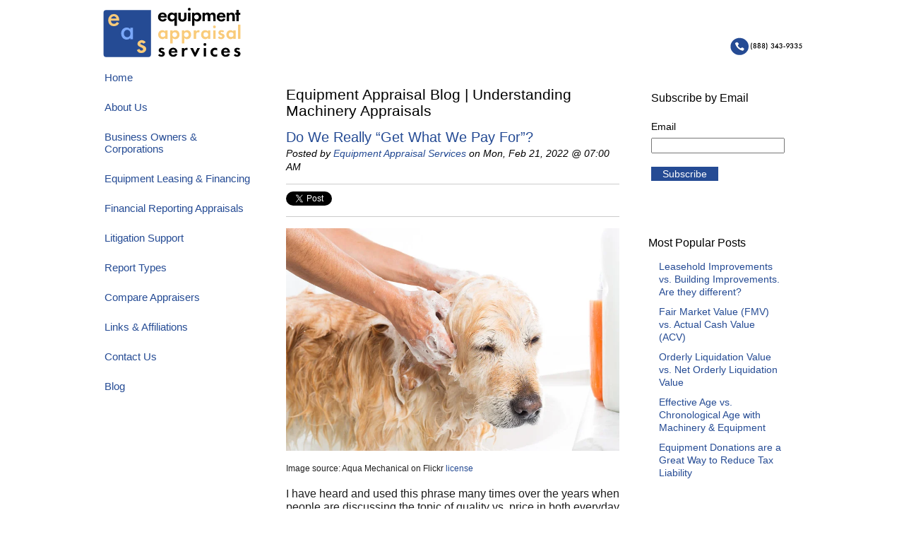

--- FILE ---
content_type: image/svg+xml
request_url: https://www.equipmentappraisal.com/hubfs/Images/equipment-appraisal-services-header-logo.svg
body_size: 1492
content:
<svg xmlns="http://www.w3.org/2000/svg" viewBox="0 0 239 102"><defs><style>.cls-1{fill:#254b94;}.cls-2{fill:#f9cb7a;}.cls-3{fill:#7aa8f9;}</style></defs><g id="Layer_1" data-name="Layer 1"><path class="cls-1" d="M18.73,15.45h65a4,4,0,0,1,4,4V83.59a4,4,0,0,1-4,4h-69a0,0,0,0,1,0,0V19.45a4,4,0,0,1,4-4Z" transform="translate(102.5 103.04) rotate(-180)"/><path class="cls-2" d="M76.18,67.05a3.43,3.43,0,0,0-2.88-1.58,2,2,0,0,0-1.43.49,1.34,1.34,0,0,0-.43,1,1.16,1.16,0,0,0,.67,1c.29.18.58.27,1.58.75l2.39,1.1a9.85,9.85,0,0,1,2.83,1.71A4.41,4.41,0,0,1,80.4,75a5.89,5.89,0,0,1-1.77,4.23A7.49,7.49,0,0,1,73,81.29a6.83,6.83,0,0,1-6.94-4.57L69.87,75A4.78,4.78,0,0,0,71,76.8a3.32,3.32,0,0,0,4,.08,2.05,2.05,0,0,0,.66-1.45A1.92,1.92,0,0,0,75,74a6,6,0,0,0-2-1.14l-1.72-.75a10.16,10.16,0,0,1-2.78-1.59A3.88,3.88,0,0,1,67,67.42a5.56,5.56,0,0,1,1.67-4,7.74,7.74,0,0,1,8.66-.81,6.67,6.67,0,0,1,2.3,2.29Z"/><path class="cls-3" d="M55.86,42.62H60V60.23H55.86V58.39a6.88,6.88,0,0,1-5.34,2.38c-5.5,0-8.64-4.51-8.64-9.37,0-5.73,4-9.24,8.69-9.24a6.51,6.51,0,0,1,5.29,2.51Zm-9.74,8.87c0,3,2,5.6,5,5.6,2.62,0,5-1.88,5-5.56,0-3.85-2.42-5.69-5-5.69C48.07,45.84,46.12,48.35,46.12,51.49Z"/><path class="cls-2" d="M38.76,35.59a9.27,9.27,0,0,1-3,3.22,9.92,9.92,0,0,1-5.25,1.34,8,8,0,0,1-6-2.26,9.39,9.39,0,0,1-2.62-6.73,10.23,10.23,0,0,1,2.84-7.24,8.15,8.15,0,0,1,6-2.39,7.76,7.76,0,0,1,5.72,2.3c2.28,2.35,2.5,5.61,2.5,7.45v.5H26.09a5.82,5.82,0,0,0,1.53,3.56,4.27,4.27,0,0,0,3.17,1.13,4.38,4.38,0,0,0,2.84-.88,6.47,6.47,0,0,0,1.66-1.92Zm-4.11-7.15a4.32,4.32,0,0,0-1.27-2.39,4.38,4.38,0,0,0-5.72.13,4.59,4.59,0,0,0-1.27,2.26Z"/></g><g id="Layer_2" data-name="Layer 2"><path d="M106.65,76.79a3,3,0,0,0-2.13-.87c-.87,0-1.41.42-1.41,1,0,.33.15.84,1.17,1.17l.87.27a6.65,6.65,0,0,1,3.3,1.86,3.77,3.77,0,0,1,.66,2.16,4.32,4.32,0,0,1-1.44,3.3,5.45,5.45,0,0,1-3.9,1.38,6.56,6.56,0,0,1-5-2.16l1.92-2.22a4,4,0,0,0,2.88,1.5c1,0,1.8-.51,1.8-1.41a1.45,1.45,0,0,0-1.14-1.32l-.84-.3a7,7,0,0,1-2.79-1.56,3.48,3.48,0,0,1-1-2.49,3.86,3.86,0,0,1,1.35-2.94,5.36,5.36,0,0,1,3.39-.93,6.48,6.48,0,0,1,4.14,1.38Z"/><path d="M128.34,83.06a6.42,6.42,0,0,1-6.39,4,6.8,6.8,0,0,1-5-1.83,6.55,6.55,0,0,1-2-5.07,6.92,6.92,0,0,1,2-5.1,6.66,6.66,0,0,1,4.89-1.83,6.21,6.21,0,0,1,5.07,2.13,7.77,7.77,0,0,1,1.56,5.1v.3h-9.72a3.83,3.83,0,0,0,.63,2.19A3.09,3.09,0,0,0,122,84.23a3.35,3.35,0,0,0,3-1.71ZM125,78.47a3.12,3.12,0,0,0-6.15,0Z"/><path d="M135.15,73.7h3.66v2a4.38,4.38,0,0,1,1.62-1.8,4,4,0,0,1,2.16-.57,4.5,4.5,0,0,1,1.56.3L143.67,77a2.75,2.75,0,0,0-1.71-.48,3,3,0,0,0-2.43,1,4.46,4.46,0,0,0-.72,2.88v6.24h-3.66Z"/><path d="M152.25,73.7,155.67,81l3.42-7.32h4.08l-6.54,13h-1.92l-6.54-13Z"/><path d="M170.7,66a2.19,2.19,0,1,1-2.19,2.19A2.2,2.2,0,0,1,170.7,66Zm1.83,7.68v13h-3.66v-13Z"/><path d="M189.69,77.66a4.22,4.22,0,0,0-3-1.14A3.49,3.49,0,0,0,183,80.18a3.62,3.62,0,0,0,3.78,3.69,4.24,4.24,0,0,0,2.88-1.14V86.3a7.42,7.42,0,0,1-3.36.81,7.33,7.33,0,0,1-5-1.89,6.67,6.67,0,0,1-2.07-5,6.7,6.7,0,0,1,6.93-7,7.75,7.75,0,0,1,3.51.78Z"/><path d="M209.1,83.06a6.42,6.42,0,0,1-6.39,4,6.8,6.8,0,0,1-5-1.83,6.55,6.55,0,0,1-2-5.07,6.92,6.92,0,0,1,2-5.1,6.66,6.66,0,0,1,4.89-1.83,6.21,6.21,0,0,1,5.07,2.13,7.77,7.77,0,0,1,1.56,5.1v.3h-9.72A3.83,3.83,0,0,0,200.1,83a3.09,3.09,0,0,0,2.61,1.23,3.35,3.35,0,0,0,3-1.71Zm-3.36-4.59a3.12,3.12,0,0,0-6.15,0Z"/><path d="M223,76.79a3,3,0,0,0-2.13-.87c-.87,0-1.41.42-1.41,1,0,.33.15.84,1.17,1.17l.87.27a6.65,6.65,0,0,1,3.3,1.86,3.77,3.77,0,0,1,.66,2.16,4.32,4.32,0,0,1-1.44,3.3,5.45,5.45,0,0,1-3.9,1.38,6.56,6.56,0,0,1-5-2.16L217,82.73a4,4,0,0,0,2.88,1.5c1,0,1.8-.51,1.8-1.41a1.45,1.45,0,0,0-1.14-1.32l-.84-.3a7,7,0,0,1-2.79-1.56,3.48,3.48,0,0,1-1-2.49,3.86,3.86,0,0,1,1.35-2.94,5.36,5.36,0,0,1,3.39-.93,6.48,6.48,0,0,1,4.14,1.38Z"/><path class="cls-2" d="M109.46,46.7h3.66v13h-3.66V58a4.66,4.66,0,0,1-4,2.1,6.59,6.59,0,0,1-6.63-6.93c0-3.84,2.61-6.9,6.45-6.9a4.71,4.71,0,0,1,4.17,2.1Zm-6.84,6.48a3.6,3.6,0,1,0,3.6-3.66A3.56,3.56,0,0,0,102.62,53.18Z"/><path class="cls-2" d="M121,66.56h-3.66V46.7H121v1.68a4.94,4.94,0,0,1,4.23-2.1A6.21,6.21,0,0,1,129.71,48a7,7,0,0,1,1.95,5.16,7,7,0,0,1-2,5.25,6.37,6.37,0,0,1-4.41,1.68A4.92,4.92,0,0,1,121,58Zm.87-16.17a3.45,3.45,0,0,0-1.23,2.79,3.69,3.69,0,0,0,1.2,2.82,3.56,3.56,0,0,0,2.4.87,3.47,3.47,0,0,0,2.46-.93,3.81,3.81,0,0,0,1.14-2.76,3.91,3.91,0,0,0-1.11-2.73,3.82,3.82,0,0,0-2.49-.93A3.31,3.31,0,0,0,121.91,50.39Z"/><path class="cls-2" d="M138.92,66.56h-3.66V46.7h3.66v1.68a4.94,4.94,0,0,1,4.23-2.1A6.21,6.21,0,0,1,147.59,48a7,7,0,0,1,1.95,5.16,7,7,0,0,1-2,5.25,6.37,6.37,0,0,1-4.41,1.68,4.92,4.92,0,0,1-4.17-2.1Zm.87-16.17a3.45,3.45,0,0,0-1.23,2.79,3.69,3.69,0,0,0,1.2,2.82,3.56,3.56,0,0,0,2.4.87,3.47,3.47,0,0,0,2.46-.93,3.81,3.81,0,0,0,1.14-2.76,3.91,3.91,0,0,0-1.11-2.73,3.82,3.82,0,0,0-2.49-.93A3.31,3.31,0,0,0,139.79,50.39Z"/><path class="cls-2" d="M153.56,46.7h3.66v1.95a4.38,4.38,0,0,1,1.62-1.8,4,4,0,0,1,2.16-.57,4.5,4.5,0,0,1,1.56.3L162.08,50a2.75,2.75,0,0,0-1.71-.48,3,3,0,0,0-2.43,1,4.46,4.46,0,0,0-.72,2.88v6.24h-3.66Z"/><path class="cls-2" d="M175.4,46.7h3.66v13H175.4V58a4.66,4.66,0,0,1-4,2.1,6.59,6.59,0,0,1-6.63-6.93c0-3.84,2.61-6.9,6.45-6.9a4.71,4.71,0,0,1,4.17,2.1Zm-6.84,6.48a3.6,3.6,0,1,0,3.6-3.66A3.56,3.56,0,0,0,168.56,53.18Z"/><path class="cls-2" d="M185.36,39a2.19,2.19,0,1,1-2.19,2.19A2.2,2.2,0,0,1,185.36,39Zm1.83,7.68v13h-3.66v-13Z"/><path class="cls-2" d="M198.53,49.79a3,3,0,0,0-2.13-.87c-.87,0-1.41.42-1.41,1,0,.33.15.84,1.17,1.17l.87.27a6.65,6.65,0,0,1,3.3,1.86,3.77,3.77,0,0,1,.66,2.16,4.32,4.32,0,0,1-1.44,3.3,5.45,5.45,0,0,1-3.9,1.38,6.56,6.56,0,0,1-5-2.16l1.92-2.22a4,4,0,0,0,2.88,1.5c1,0,1.8-.51,1.8-1.41a1.45,1.45,0,0,0-1.14-1.32l-.84-.3a7,7,0,0,1-2.79-1.56,3.48,3.48,0,0,1-1-2.49,3.86,3.86,0,0,1,1.35-2.94,5.36,5.36,0,0,1,3.39-.93,6.48,6.48,0,0,1,4.14,1.38Z"/><path class="cls-2" d="M214.31,46.7H218v13h-3.66V58a4.66,4.66,0,0,1-4,2.1,6.59,6.59,0,0,1-6.63-6.93c0-3.84,2.61-6.9,6.45-6.9a4.71,4.71,0,0,1,4.17,2.1Zm-6.84,6.48a3.6,3.6,0,1,0,3.6-3.66A3.56,3.56,0,0,0,207.47,53.18Z"/><path class="cls-2" d="M225.35,37.82V59.69h-3.66V37.82Z"/><path d="M112,29A6.42,6.42,0,0,1,105.6,33a6.8,6.8,0,0,1-5-1.83,6.55,6.55,0,0,1-2-5.07,6.92,6.92,0,0,1,2-5.1,6.66,6.66,0,0,1,4.89-1.83,6.21,6.21,0,0,1,5.07,2.13,7.77,7.77,0,0,1,1.56,5.1v.3h-9.72a3.83,3.83,0,0,0,.63,2.19,3.09,3.09,0,0,0,2.61,1.23,3.35,3.35,0,0,0,3-1.71Zm-3.36-4.59a3.12,3.12,0,0,0-6.15,0Z"/><path d="M123.78,30.93a4.92,4.92,0,0,1-4.17,2.1,6.37,6.37,0,0,1-4.41-1.68,7,7,0,0,1-2-5.25,7,7,0,0,1,2-5.16,6.21,6.21,0,0,1,4.44-1.74,4.94,4.94,0,0,1,4.23,2.1V19.62h3.66V39.48h-3.66Zm-5.73-7.56a3.91,3.91,0,0,0-1.11,2.73,3.81,3.81,0,0,0,1.14,2.76,3.47,3.47,0,0,0,2.46.93,3.56,3.56,0,0,0,2.4-.87,3.69,3.69,0,0,0,1.2-2.82,3.45,3.45,0,0,0-1.23-2.79,3.31,3.31,0,0,0-2.37-.87A3.82,3.82,0,0,0,118.05,23.37Z"/><path d="M133.5,19.62V27a2.92,2.92,0,0,0,.78,2.28,3,3,0,0,0,3.72,0,2.92,2.92,0,0,0,.78-2.28V19.62h3.66v8a4.91,4.91,0,0,1-1.59,4,8.28,8.28,0,0,1-9.42,0,4.91,4.91,0,0,1-1.59-4V19.62Z"/><path d="M146.67,11.94a2.19,2.19,0,1,1-2.19,2.19A2.21,2.21,0,0,1,146.67,11.94Zm1.83,7.68v13h-3.66v-13Z"/><path d="M154.56,39.48H150.9V19.62h3.66V21.3a4.94,4.94,0,0,1,4.23-2.1,6.21,6.21,0,0,1,4.44,1.74,7,7,0,0,1,2,5.16,7,7,0,0,1-2,5.25A6.37,6.37,0,0,1,158.73,33a4.92,4.92,0,0,1-4.17-2.1Zm.87-16.17a3.45,3.45,0,0,0-1.23,2.79,3.69,3.69,0,0,0,1.2,2.82,3.56,3.56,0,0,0,2.4.87,3.47,3.47,0,0,0,2.46-.93,3.81,3.81,0,0,0,1.14-2.76,3.91,3.91,0,0,0-1.11-2.73,3.82,3.82,0,0,0-2.49-.93A3.31,3.31,0,0,0,155.43,23.31Z"/><path d="M166.92,19.62h3.66v1.47a4.78,4.78,0,0,1,3.87-1.89,4.3,4.3,0,0,1,4.11,2.37,4.78,4.78,0,0,1,4.17-2.37,4.12,4.12,0,0,1,3.51,1.59,5.46,5.46,0,0,1,.9,3.66v8.16h-3.66V25.53a4,4,0,0,0-.6-2.55,1.84,1.84,0,0,0-1.5-.66,2.15,2.15,0,0,0-2,1.14,4.94,4.94,0,0,0-.51,2.52v6.63H175.2V25.53a4,4,0,0,0-.6-2.55,1.84,1.84,0,0,0-1.5-.66,2.15,2.15,0,0,0-2,1.14,4.94,4.94,0,0,0-.51,2.52v6.63h-3.66Z"/><path d="M202.29,29A6.42,6.42,0,0,1,195.9,33a6.8,6.8,0,0,1-5-1.83,6.55,6.55,0,0,1-2-5.07,6.92,6.92,0,0,1,2-5.1,6.66,6.66,0,0,1,4.89-1.83,6.21,6.21,0,0,1,5.07,2.13,7.77,7.77,0,0,1,1.56,5.1v.3h-9.72a3.83,3.83,0,0,0,.63,2.19,3.09,3.09,0,0,0,2.61,1.23,3.35,3.35,0,0,0,3-1.71Zm-3.36-4.59a3.12,3.12,0,0,0-6.15,0Z"/><path d="M204.12,19.62h3.66V21.3a4.77,4.77,0,0,1,4-2.1,5,5,0,0,1,3.84,1.59,5.47,5.47,0,0,1,1,3.66v8.16H213V25.53a3.72,3.72,0,0,0-.69-2.55,2.34,2.34,0,0,0-1.71-.66,2.5,2.5,0,0,0-2.25,1.14,4.47,4.47,0,0,0-.57,2.52v6.63h-3.66Z"/><path d="M222.72,22.74v9.87h-3.66V22.74h-1.44V19.62h1.44V15.18h3.66v4.44h2.52v3.12Z"/></g></svg>

--- FILE ---
content_type: image/svg+xml
request_url: https://www.equipmentappraisal.com/hubfs/Images/machinery-and-equipment-appraisers-phone3a.svg
body_size: 1088
content:
<?xml version="1.0" encoding="utf-8"?>
<!-- Generator: Adobe Illustrator 25.0.1, SVG Export Plug-In . SVG Version: 6.00 Build 0)  -->
<svg version="1.1" id="Layer_2_1_" xmlns="http://www.w3.org/2000/svg" xmlns:xlink="http://www.w3.org/1999/xlink" x="0px" y="0px"
	 viewBox="0 0 137.3 89.3" style="enable-background:new 0 0 137.3 89.3;" xml:space="preserve">
<style type="text/css">
	.st0{fill:#254B94;}
	.st1{opacity:0.2;}
	.st2{fill:#231F20;}
	.st3{fill:#FFFFFF;}
</style>
<g id="Layer_1">
	<ellipse class="st0" cx="25.9" cy="57.8" rx="14.3" ry="13.5"/>
	<g class="st1">
		<path class="st2" d="M24.6,55c-0.2-2-2.4-3-2.5-3c-0.1,0-0.2,0-0.3,0c-2.6,0.4-3,1.8-3,1.9v0.2c3.1,9,9.5,10.7,11.6,11.2
			c0.1,0,0.3,0.1,0.4,0.1h0.1c0.1,0,0.1,0,0.2,0c1.1-0.6,1.8-1.7,2-2.9c0-0.1,0-0.2,0-0.3c-0.7-1-1.8-1.7-3-2c-0.2,0-0.3,0-0.5,0.1
			c-0.6,0.5-1.3,0.9-2.1,1.2c-2-0.8-3.6-2.3-4.5-4.3c0.3-0.8,0.7-1.4,1.3-1.9C24.5,55.3,24.6,55.1,24.6,55z"/>
	</g>
	<path class="st3" d="M24.6,54.1c-0.2-2-2.4-3-2.5-3c-0.1,0-0.2,0-0.3,0c-2.6,0.4-3,1.8-3,1.9v0.2c3.1,9,9.5,10.7,11.6,11.2
		c0.1,0,0.3,0.1,0.4,0.1h0.1c0.1,0,0.1,0,0.2,0c1.1-0.6,1.8-1.7,2-2.9c0-0.1,0-0.2,0-0.3c-0.7-1-1.8-1.7-3-2c-0.2,0-0.3,0-0.5,0.1
		c-0.6,0.5-1.3,0.9-2.1,1.2c-1.9-0.8-3.5-2.3-4.4-4.2c0.3-0.8,0.7-1.4,1.3-1.9C24.6,54.4,24.6,54.3,24.6,54.1z"/>
</g>
<path d="M44.7,62.9c-0.4-0.8-0.6-1.6-0.8-2.4c-0.2-1-0.3-2-0.3-3.1c0-1.1,0.1-2.1,0.3-3.2c0.2-0.8,0.4-1.6,0.8-2.3l1.1,0.4
	c-0.3,0.7-0.6,1.4-0.8,2.2c-0.2,1-0.3,1.9-0.3,2.9c0,1,0.1,1.9,0.3,2.8c0.2,0.8,0.4,1.5,0.7,2.2L44.7,62.9z"/>
<path d="M52,57.2c0.3,0.3,0.4,0.8,0.4,1.2c0,0.6-0.2,1.2-0.6,1.7c-1.1,1-2.7,1-3.8,0c-0.4-0.5-0.7-1.1-0.6-1.7
	c0-0.4,0.1-0.9,0.4-1.2c0.2-0.3,0.5-0.5,0.8-0.7c-0.3-0.1-0.5-0.3-0.7-0.6c-0.6-1.1-0.2-2.5,0.9-3.1c0.3-0.2,0.6-0.3,1-0.3h0.2
	c0.6,0,1.2,0.2,1.6,0.6c0.4,0.4,0.7,1,0.7,1.7c0,0.4-0.1,0.8-0.3,1.1c-0.2,0.3-0.4,0.5-0.7,0.6C51.5,56.7,51.8,56.9,52,57.2z
	 M48.9,57.5c-0.5,0.5-0.5,1.4,0,1.9c0.5,0.5,1.4,0.5,1.9,0l0,0c0.5-0.5,0.5-1.4,0-1.9C50.2,57,49.4,57,48.9,57.5z M49,54
	c-0.2,0.2-0.3,0.6-0.3,0.9c0,0.3,0.1,0.6,0.3,0.8c0.5,0.5,1.3,0.5,1.8,0c0.2-0.2,0.3-0.5,0.3-0.8c0-0.6-0.5-1.2-1.1-1.2c0,0,0,0,0,0
	h-0.1C49.6,53.7,49.2,53.8,49,54z"/>
<path d="M58.8,57.2c0.3,0.3,0.4,0.8,0.4,1.2c0,0.6-0.2,1.2-0.6,1.7c-1.1,1-2.7,1-3.8,0c-0.4-0.5-0.7-1.1-0.6-1.7
	c0-0.4,0.1-0.9,0.4-1.2c0.2-0.3,0.5-0.5,0.8-0.7c-0.3-0.1-0.5-0.3-0.7-0.6c-0.2-0.3-0.3-0.7-0.3-1.1c-0.2-1.3,0.7-2.4,1.9-2.6
	c1.3-0.2,2.4,0.7,2.6,1.9c0,0,0,0.1,0,0.1c0,0.1,0,0.2,0,0.3c0,0.1,0,0.2,0,0.3c0,0.4-0.1,0.8-0.3,1.1c-0.2,0.3-0.4,0.5-0.7,0.6
	C58.3,56.7,58.6,56.9,58.8,57.2z M55.8,57.5c-0.5,0.5-0.5,1.4,0,1.9c0.5,0.5,1.4,0.5,1.9,0c0,0,0,0,0,0l0,0c0.5-0.5,0.5-1.4,0-1.9
	S56.3,56.9,55.8,57.5L55.8,57.5L55.8,57.5z M55.8,54c-0.2,0.2-0.3,0.6-0.3,0.9c0,0.3,0.1,0.6,0.3,0.8c0.5,0.5,1.3,0.5,1.8,0
	c0.2-0.2,0.3-0.5,0.3-0.8c0-0.3-0.1-0.6-0.3-0.9C57.1,53.6,56.3,53.6,55.8,54z"/>
<path d="M65.7,57.2c0.3,0.3,0.4,0.8,0.4,1.2c0,0.6-0.2,1.2-0.6,1.7c-1.1,1-2.7,1-3.8,0c-0.4-0.5-0.7-1.1-0.6-1.7
	c0-0.4,0.1-0.9,0.4-1.2c0.2-0.3,0.5-0.5,0.8-0.7c-0.3-0.1-0.5-0.3-0.7-0.6c-0.2-0.3-0.3-0.7-0.3-1.1c0-0.6,0.2-1.2,0.7-1.7
	c0.9-0.8,2.3-0.8,3.3,0c0.4,0.4,0.7,1,0.7,1.7c0,0.4-0.1,0.8-0.3,1.1c-0.2,0.3-0.4,0.5-0.7,0.6C65.2,56.7,65.4,56.9,65.7,57.2z
	 M62.6,57.5c-0.5,0.5-0.5,1.4,0,1.9c0.5,0.5,1.4,0.5,1.9,0l0,0c0.5-0.5,0.5-1.4,0-1.9C63.9,57,63.1,57,62.6,57.5z M62.6,54
	c-0.2,0.2-0.4,0.6-0.3,0.9c0,0.3,0.1,0.6,0.3,0.8c0.5,0.5,1.3,0.5,1.8,0c0.2-0.2,0.3-0.5,0.3-0.8c0-0.3-0.1-0.6-0.3-0.9
	c-0.2-0.2-0.6-0.3-0.9-0.3C63.2,53.7,62.9,53.8,62.6,54z"/>
<path d="M67.6,62.4c0.3-0.7,0.5-1.5,0.7-2.2c0.2-0.9,0.3-1.9,0.3-2.8c0-1-0.1-2-0.3-2.9c-0.2-0.7-0.4-1.5-0.7-2.2l1.1-0.4
	c0.4,0.7,0.6,1.5,0.8,2.3c0.2,1,0.4,2.1,0.3,3.2c0,1-0.1,2.1-0.3,3.1c-0.2,0.8-0.5,1.6-0.8,2.4L67.6,62.4z"/>
<path d="M75.7,54.8c0-1.2,1.1-2.2,2.3-2.2c0,0,0,0,0,0h0.1c0.6,0,1.3,0.2,1.7,0.7c0.4,0.4,0.6,1,0.6,1.5c0,0.7-0.4,1.4-1,1.7
	c0.3,0.1,0.6,0.4,0.8,0.6c0.2,0.4,0.3,0.8,0.3,1.2c0,0.7-0.2,1.3-0.7,1.8c-0.5,0.5-1.3,0.8-2,0.7c-0.7,0.1-1.3-0.2-1.8-0.7
	c-0.4-0.5-0.6-1-0.7-1.6h1.2c0,0.3,0.2,0.6,0.4,0.9c0.3,0.3,0.6,0.4,1,0.4c0.7,0.1,1.3-0.5,1.4-1.2c0,0,0,0,0,0l0,0
	c0-0.1,0-0.2,0-0.3c0-0.3-0.2-0.7-0.4-0.9c-0.3-0.3-0.6-0.4-1-0.4h-0.2v-1h0.2c0.4,0,0.7-0.1,1-0.3c0.2-0.2,0.3-0.5,0.3-0.8
	c0-0.3-0.1-0.6-0.2-0.8c-0.2-0.2-0.5-0.3-0.8-0.3c-0.3,0-0.7,0.1-0.9,0.3c-0.2,0.2-0.3,0.5-0.3,0.8L75.7,54.8z"/>
<path d="M86.4,58.1h0.9v1.2h-0.9v1.5h-1.2v-1.5h-4l5.1-7.1L86.4,58.1z M85.2,58.1v-2.6l-1.8,2.6L85.2,58.1z"/>
<path d="M88.6,54.8c0-0.6,0.3-1.1,0.7-1.6c0.5-0.4,1.1-0.6,1.8-0.6c0.6,0,1.3,0.2,1.7,0.7c0.4,0.4,0.6,1,0.6,1.5
	c0,0.4-0.1,0.7-0.3,1c-0.2,0.3-0.4,0.5-0.7,0.7c0.3,0.1,0.6,0.4,0.8,0.6c0.2,0.4,0.3,0.8,0.3,1.2c0,0.7-0.2,1.3-0.7,1.8
	c-0.5,0.5-1.3,0.8-2,0.7c-0.7,0.1-1.3-0.2-1.8-0.7c-0.4-0.5-0.6-1-0.7-1.6h1.2c0,0.3,0.2,0.6,0.4,0.9c0.3,0.3,0.6,0.4,1,0.4
	c0.3,0,0.7-0.1,0.9-0.3c0.3-0.3,0.5-0.7,0.5-1.1c0-0.3-0.1-0.7-0.3-0.9c-0.3-0.3-0.6-0.4-1-0.4h-0.3v-1h0.2c0.4,0,0.7-0.1,1-0.3
	c0.2-0.2,0.3-0.5,0.3-0.8c0-0.3-0.1-0.6-0.3-0.8c-0.2-0.2-0.5-0.3-0.8-0.3c-0.3,0-0.7,0.1-0.9,0.3c-0.2,0.2-0.3,0.5-0.3,0.8
	L88.6,54.8z"/>
<path d="M95.2,57.6h2.9v1.2h-2.9V57.6z"/>
<path d="M100.5,60.3l1.9-2.4c-0.1,0-0.3,0-0.4,0c-0.7,0-1.4-0.2-1.9-0.7c-0.5-0.5-0.7-1.1-0.7-1.8c0-0.7,0.3-1.5,0.8-2
	c1.2-1.1,3-1.1,4.1,0c0.5,0.5,0.7,1.1,0.7,1.8c0,0.5-0.1,1.1-0.4,1.5c-0.3,0.5-0.6,1-1,1.4l-2.2,2.9L100.5,60.3z M103.3,56.5
	c0.3-0.3,0.5-0.7,0.5-1.2c0-0.4-0.2-0.8-0.5-1.1c-0.6-0.6-1.6-0.6-2.3,0c-0.3,0.3-0.5,0.7-0.5,1.2c-0.1,0.9,0.6,1.6,1.5,1.7
	c0,0,0,0,0,0h0.1C102.5,57,103,56.8,103.3,56.5z"/>
<path d="M105.9,54.8c0-0.6,0.3-1.1,0.7-1.6c0.5-0.4,1.1-0.7,1.8-0.6c0.6,0,1.3,0.2,1.7,0.7c0.4,0.4,0.6,1,0.6,1.5
	c0,0.4-0.1,0.7-0.3,1c-0.2,0.3-0.4,0.5-0.7,0.7c0.3,0.1,0.6,0.4,0.8,0.6c0.2,0.4,0.3,0.8,0.3,1.2c0,0.7-0.2,1.3-0.7,1.8
	c-0.5,0.5-1.3,0.8-2,0.7c-0.7,0.1-1.3-0.2-1.8-0.7c-0.4-0.5-0.6-1-0.7-1.6h1.2c0,0.3,0.2,0.6,0.4,0.9c0.3,0.3,0.6,0.4,1,0.4
	c0.3,0,0.7-0.1,0.9-0.3c0.3-0.3,0.4-0.7,0.4-1.1c0-0.3-0.1-0.7-0.4-0.9c-0.3-0.2-0.6-0.4-1-0.4H108v-1h0.2c0.4,0,0.7-0.1,1-0.3
	c0.2-0.2,0.3-0.5,0.3-0.8c0-0.3-0.1-0.6-0.3-0.8c-0.2-0.2-0.5-0.3-0.8-0.3c-0.3,0-0.7,0.1-0.9,0.3c-0.2,0.2-0.3,0.5-0.3,0.8
	L105.9,54.8z"/>
<path d="M112.8,54.8c0-0.6,0.3-1.1,0.7-1.6c0.5-0.4,1.1-0.7,1.8-0.6c0.6,0,1.3,0.2,1.7,0.7c0.4,0.4,0.6,1,0.6,1.5
	c0,0.4-0.1,0.7-0.3,1c-0.2,0.3-0.4,0.5-0.7,0.7c0.3,0.1,0.6,0.4,0.8,0.6c0.2,0.4,0.3,0.8,0.3,1.2c0,0.7-0.2,1.3-0.7,1.8
	c-0.5,0.5-1.3,0.8-2,0.7c-0.7,0-1.3-0.2-1.8-0.7c-0.4-0.5-0.6-1-0.7-1.6h1.2c0,0.3,0.2,0.6,0.4,0.9c0.3,0.3,0.6,0.4,1,0.4
	c0.3,0,0.7-0.1,0.9-0.3c0.3-0.3,0.4-0.7,0.4-1.1c0-0.3-0.1-0.7-0.4-0.9c-0.3-0.3-0.6-0.4-1-0.4h-0.2v-1h0.2c0.4,0,0.7-0.1,1-0.3
	c0.2-0.2,0.3-0.5,0.3-0.8c0-0.3-0.1-0.6-0.3-0.8c-0.2-0.2-0.5-0.3-0.8-0.3c-0.3,0-0.7,0.1-0.9,0.3c-0.2,0.2-0.3,0.5-0.3,0.8
	L112.8,54.8z"/>
<path d="M124.5,53.9H122l-0.4,1.3c0.1,0,0.2,0,0.4,0c0.7,0,1.3,0.2,1.8,0.7c0.5,0.6,0.8,1.3,0.8,2.1c0,0.8-0.3,1.6-0.8,2.1
	c-0.6,0.6-1.4,0.9-2.2,0.8c-0.5,0-1.1-0.1-1.5-0.4c-0.4-0.2-0.7-0.5-1-0.9l0.9-0.8c0.3,0.6,0.9,1,1.7,1c0.5,0,0.9-0.1,1.2-0.5
	c0.4-0.4,0.5-0.8,0.5-1.3c0-0.5-0.1-1-0.5-1.3c-0.4-0.3-0.8-0.5-1.3-0.4c-0.3,0-0.6,0.1-0.9,0.2c-0.3,0.1-0.5,0.2-0.7,0.4l1.2-4h3.3
	L124.5,53.9z"/>
</svg>
